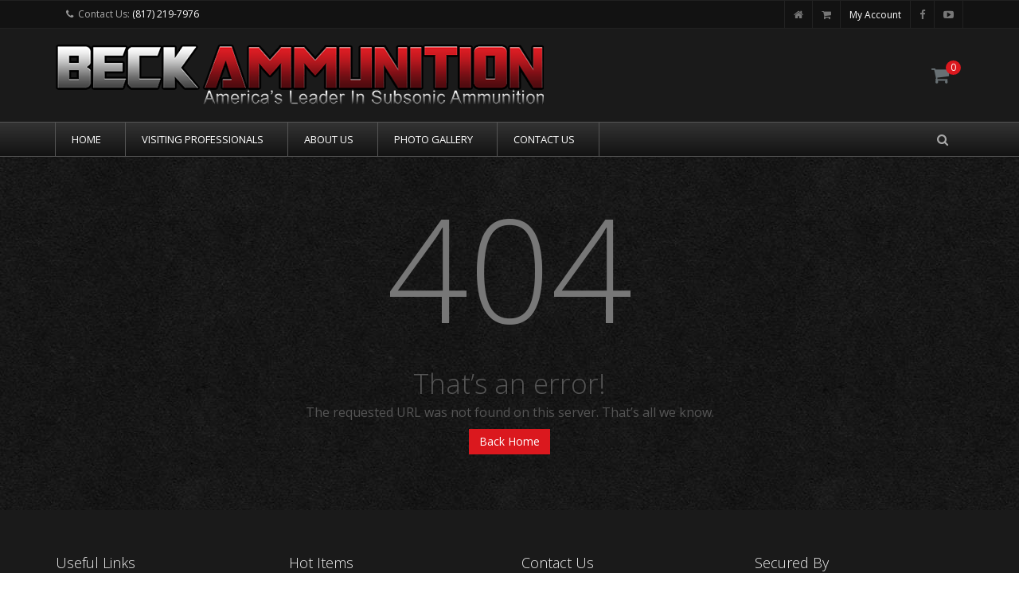

--- FILE ---
content_type: text/html; charset=utf-8
request_url: https://beckammunition.com/optics
body_size: 3899
content:

<!DOCTYPE html>

<!--[if IE 8]> <html lang="en" class="ie8"> <![endif]-->

<!--[if IE 9]> <html lang="en" class="ie9"> <![endif]-->

<!--[if !IE]><!--> <html lang="en"> <!--<![endif]-->

<head>



                
                            
<title>Category not found!</title>

<base href="https://beckammunition.com/" />

<!-- Meta -->

<meta charset="utf-8">

<meta name="viewport" content="width=device-width, initial-scale=1.0">



<meta name="author" content="PGM Solutions">



<!-- Favicon -->


<link href="https://beckammunition.com/image/data/fav.png" rel="icon shortcut" />




<!-- Required CSS -->

<link rel='stylesheet' type='text/css' href='//fonts.googleapis.com/css?family=Open+Sans:400,300,600&amp;subset=cyrillic,latin'>

<link rel="stylesheet" href="catalog/view/theme/HTML/Shop-UI/assets/plugins/bootstrap/css/bootstrap.min.css">

<link rel="stylesheet" href="catalog/view/theme/HTML/Shop-UI/assets/css/shop.style.css">

<link rel="stylesheet" href="catalog/view/theme/HTML/assets/css/headers/header-v4.css">

<link rel="stylesheet" href="catalog/view/theme/HTML/assets/css/footers/footer-v1.css">

<link rel="stylesheet" href="catalog/view/theme/HTML/Shop-UI/assets/plugins/animate.css">

<link rel="stylesheet" href="catalog/view/theme/HTML/Shop-UI/assets/plugins/line-icons/line-icons.css">

<link rel="stylesheet" href="catalog/view/theme/HTML/Shop-UI/assets/plugins/font-awesome/css/font-awesome.min.css">

<link rel="stylesheet" href="catalog/view/theme/HTML/Shop-UI/assets/plugins/scrollbar/css/jquery.mCustomScrollbar.css">



<!-- Optional CSS -->

<link rel="stylesheet" href="">




<!-- Core CSS-->

<link rel="stylesheet" href="catalog/view/theme/HTML/Shop-UI/assets/css/custom.css">

<script src="catalog/view/theme/HTML/Shop-UI/assets/plugins/jquery/jquery.min.js"></script>

<script src="catalog/view/theme/HTML/Shop-UI/assets/plugins/jquery/jquery-migrate.min.js"></script>

<script src="catalog/view/theme/HTML/Shop-UI/assets/plugins/bootstrap/js/bootstrap.min.js"></script>

<script src="catalog/view/theme/HTML/Shop-UI/assets/plugins/countdown.js"></script>

<script type="text/javascript" src="catalog/view/javascript/jquery/colorbox/jquery.colorbox.js"></script>



<script>

  (function(i,s,o,g,r,a,m){i['GoogleAnalyticsObject']=r;i[r]=i[r]||function(){

  (i[r].q=i[r].q||[]).push(arguments)},i[r].l=1*new Date();a=s.createElement(o),

  m=s.getElementsByTagName(o)[0];a.async=1;a.src=g;m.parentNode.insertBefore(a,m)

  })(window,document,'script','//www.google-analytics.com/analytics.js','ga');



  ga('create', 'UA-72576838-1', 'auto');

  ga('send', 'pageview');



</script>


                      
</head> 



<body class="header-fixed">
<div class="modal" id="popnotification" tabindex="-1" role="dialog">

<div class="modal-dialog" role="document">

<div class="modal-content">

<div class="modal-body text-center">
<h2 style="color:#000;">Notice: Shipping Department Closure</h2>
<p>
Please be advised that the shipping department will be closed for maintenance from Tuesday, September 10th, through Thursday, September 12th.
</p>
<p>

During this time, we will not be able to process or ship any orders. All orders placed during the closure will be shipped on Monday, September 14th.
</p>
<p>

We apologize for any inconvenience this may cause and appreciate your understanding.
</p>

</div>

<button type="button" class="btn btn-danger btn-block" data-dismiss="modal">Close</button>

</div>

</div>

</div>



<div class="wrapper">



<!--=== Header v4 ===-->

<div class="header-v4">

<!-- Topbar -->

<div class="topbar-v1">

<div class="container">

<div class="row">

<div class="col-md-6">

<ul class="list-inline top-v1-contacts">

<li>


</li>

<li>

<i class="fa fa-phone"></i> Contact Us: <a href="tel:+18172197976">(817) 219-7976</a>

</li>

</ul>

</div>



<div class="col-md-6">

<ul class="list-inline top-v1-data">

<li><a href="https://beckammunition.com/"><i class="fa fa-home"></i></a></li>

<li><a href="https://beckammunition.com/index.php?route=checkout/cart"><i class="fa fa-shopping-cart"></i></a></li>

<li><a href="https://beckammunition.com/account">My Account</a></li>

<li><a href="https://www.facebook.com/beckammunition" target="blank"><i class="fa fa-facebook"></i></a></li>

<li><a href="https://www.youtube.com/channel/UC4E4gKm3s_gnI_yzuJl766Q" target="blank"><i class="fa fa-youtube-play"></i></a></li>

</ul>

</div>

</div>

</div>

</div>

<!-- End Topbar -->



<!-- Navbar -->

<div class="navbar navbar-default mega-menu" role="navigation">

<div class="container">

<!-- Brand and toggle get grouped for better mobile display -->

<div class="navbar-header">

<div class="row">

<div class="col-md-7">

<a href="https://beckammunition.com/"><img id="logo-header" class="img-responsive" src="https://beckammunition.com/image/data/logo/beck-ammunition-logo.png" title="Beck Ammunition" alt="Beck Ammunition" /></a>



</div>

<div class="col-md-2">






</div>

<div class="col-md-2" style="text-align:center; font-size:15px;">



</div>

<div class="col-md-1">

<div id="cart">
<!-- Shopping Cart -->
<ul class="list-inline shop-badge badge-lists badge-icons pull-right">
<li class="view-cart">
<a><i class="fa fa-shopping-cart"></i></a>
<span class="badge rounded-x">0</span>
<ul class="list-unstyled badge-open">
<li>
<div class="cart-empty">
Your shopping cart is empty!</div>
</li>
</ul>
</li>
</ul>
<!-- End Shopping Cart -->
</div>

</div>

</div>

<button type="button" class="navbar-toggle" data-toggle="collapse" data-target=".navbar-responsive-collapse">

<span class="full-width-menu">Navigation Menu</span>

<span class="icon-toggle">

<span class="icon-bar"></span>

<span class="icon-bar"></span>

<span class="icon-bar"></span>

</span>

</button>

</div>

</div>



<div class="clearfix"></div>



<!-- Collect the nav links, forms, and other content for toggling -->

<div class="collapse navbar-collapse navbar-responsive-collapse main-nav">

<div class="container">

<ul class="nav navbar-nav">

<li><a href="https://beckammunition.com/">Home</a></li>



	  

<li><a href="https://beckammunition.com/visiting-professionals.html">Visiting Professionals</a></li>

	  

<li><a href="https://beckammunition.com/about_us">About Us</a></li>



<li><a href="https://beckammunition.com/gallery">Photo Gallery</a></li>


<li><a href="https://beckammunition.com/contact">Contact Us</a></li> 

</ul>



<!-- Search Block -->

<ul class="nav navbar-nav navbar-border-bottom navbar-right">

<li class="no-border">

<i class="search fa fa-search search-btn"></i>

<div class="search-open">

<div class="input-group animated fadeInDown" id="search-group">

<input type="text" class="form-control" placeholder="Search" name="search" id="search">

<span class="input-group-btn">

<button class="btn-u" name="search-button" type="button" id="button-search">Go</button>

</span>

</div>

</div>

</li>

</ul>

<!-- End Search Block -->

</div><!--/end container-->

</div><!--/navbar-collapse-->

</div>

<!-- End Navbar -->

</div>

<!--=== End Header v4 ===-->

<div class="container"><div id="notification"></div></div>






<div class="container content">		
        <!--Error Block-->
        <div class="row">
            <div class="col-md-8 col-md-offset-2">
                <div class="error-v1">
                    <span class="error-v1-title">404</span>
                    <span>That’s an error!</span>
                    <p>The requested URL was not found on this server. That’s all we know.</p>
                    <a class="btn-u btn-bordered" href="/">Back Home</a>
                </div>
            </div>
        </div>
        <!--End Error Block-->
    </div>




 <!--=== Footer Version 1 ===-->

    <div class="footer-v1">

        <div class="footer">

            <div class="container">

                <div class="row">

                    <!-- Latest -->

                    <div class="col-md-3 md-margin-bottom-40">

                        <div class="headline"><h2>Useful Links</h2></div>

                        <ul class="list-unstyled link-list">


<li><a href="//beckammunition.com/visiting-professionals.html">Visiting Professionals</a><i class="fa fa-angle-right"></i></li>

<li><a href="//beckammunition.com/about_us">About Us</a><i class="fa fa-angle-right"></i></li>

<li><a href="//beckammunition.com/terms-and-conditions.html">Terms & Conditions</a><i class="fa fa-angle-right"></i></li>

<li><a href="//beckammunition.com/sitemap">Sitemap</a><i class="fa fa-angle-right"></i></li>

                        </ul>

                    </div><!--/col-md-3--> 

                    <!-- End Latest --> 

                    

                    <!-- Link List -->

                    <div class="col-md-3 md-margin-bottom-40">

                        <div class="headline"><h2>Hot Items</h2></div>

                        <ul class="list-unstyled link-list">

<li><a href="//beckammunition.com/ammunition/510-beck">510 Beck Ammo</a><i class="fa fa-angle-right"></i></li>

<li><a href="//beckammunition.com/ammunition/subsonic-ammo/223-subsonic">223 Subsonic Ammo</a><i class="fa fa-angle-right"></i></li>

<li><a href="//beckammunition.com/ammunition/subsonic-ammo/308-win-subsonic">308 Subsonic Ammo</a><i class="fa fa-angle-right"></i></li>

<li><a href="//beckammunition.com/ammunition/subsonic-ammo">Subsonic Ammo</a><i class="fa fa-angle-right"></i></li>

                        </ul>

                    </div><!--/col-md-3-->

                    <!-- End Link List -->                    



                    <!-- Address -->

                    <div class="col-md-3 map-img md-margin-bottom-40">

                        <div class="headline"><h2>Contact Us</h2></div>                         

                        <address class="md-margin-bottom-40">

                            Phone: <a href="tel:+18172197976">(817) 219-7976</a><br />

                            Email: <a href="mailto:info@beckammunition.com" class="">info@beckammunition.com</a>

                        </address>

                    </div><!--/col-md-3-->

                    <!-- End Address -->

                    <!-- About -->

                    <div class="col-md-3 md-margin-bottom-40">

					<div class="headline"><h2>Secured By</h2></div>                         

					<img id="logo-footer" class="footer-logo" src="catalog/view/theme/mobile-beck/assets/img/comodo-logo.png" alt="Comodo SSL">

					<div class="headline"><h2>Designed By</h2></div>                         

                        <a href="https://pgm.solutions/"><img id="logo-footer" class="footer-logo" src="catalog/view/theme/mobile-beck/assets/img/pgm-logo.png" alt="PGM Solutions"></a>

                        

                    </div><!--/col-md-3-->

                    <!-- End About -->

                </div>

            </div> 

        </div><!--/footer-->



        <div class="copyright">

            <div class="container">

                <div class="row">

                    <div class="col-md-6">                     

                        <p>

                            2015 &copy; Beck Ammunition LLC | All Rights Reserved.

                           <a href="//beckammunition.com/terms-and-conditions.html">Terms of Service</a>

                        </p>

                    </div>



                    <!-- Social Links -->

                    <div class="col-md-6">

<ul class="list-inline sponsors-icons pull-right">

                            <li><i class="fa fa-cc-visa"></i></li>

                            <li><i class="fa fa-cc-mastercard"></i></li>

                            <li><i class="fa fa-cc-discover"></i></li>

                        </ul>                    

</div>

                    <!-- End Social Links -->

                </div>

            </div> 

        </div><!--/copyright-->

    </div>     

    <!--=== End Footer Version 1 ===-->



</div><!--/wrapper-->



<!-- Required Scripts --> 

<script src="catalog/view/theme/HTML/Shop-UI/assets/plugins/scrollbar/js/jquery.mCustomScrollbar.concat.min.js"></script>

<script src="catalog/view/theme/HTML/Shop-UI/assets/plugins/back-to-top.js"></script>

<script src="catalog/view/theme/HTML/Shop-UI/assets/plugins/smoothScroll.js"></script>

<script src="catalog/view/theme/HTML/Shop-UI/assets/plugins/lodash.min.js"></script>

<script type="text/javascript" src="catalog/view/theme/HTML/assets/plugins/fancybox/source/jquery.fancybox.pack.js"></script>

<!-- Optional Scripts -->

<script src=""></script>




<!-- Core Scripts -->

<script src="catalog/view/theme/HTML/Shop-UI/assets/js/shop.app.js"></script>

<script src="catalog/view/javascript/common.js"></script>

<script src="catalog/view/theme/HTML/Shop-UI/assets/js/custom.js"></script>

<script type="text/javascript" src="catalog/view/theme/HTML/assets/js/plugins/fancy-box.js"></script>

<script>

jQuery(document).ready(function() {




App.init();

App.initScrollBar();

FancyBox.initFancybox();





var labels = ['days', 'hours', 'minutes', 'seconds'],

nextYear = '11/08/2016',

template = _.template($('#main-example-template').html()),

currDate = '00:00:00:00:00',

nextDate = '00:00:00:00:00',

parser = /([0-9]{2})/gi,

$example = $('#main-example');

// Parse countdown string to an object

function strfobj(str) {

var parsed = str.match(parser),

obj = {};

labels.forEach(function(label, i) {

obj[label] = parsed[i]

});

return obj;

}

// Return the time components that diffs

function diff(obj1, obj2) {

var diff = [];

labels.forEach(function(key) {

if (obj1[key] !== obj2[key]) {

diff.push(key);

}

});

return diff;

}

// Build the layout

var initData = strfobj(currDate);

labels.forEach(function(label, i) {

$example.append(template({

curr: initData[label],

next: initData[label],

label: label

}));

});

// Starts the countdown

$example.countdown(nextYear, function(event) {

var newDate = event.strftime('%D:%H:%M:%S'),

data;

if (newDate !== nextDate) {

currDate = nextDate;

nextDate = newDate;

// Setup the data

data = {

'curr': strfobj(currDate),

'next': strfobj(nextDate)

};

// Apply the new values to each node that changed

diff(data.curr, data.next).forEach(function(label) {

var selector = '.%s'.replace(/%s/, label),

$node = $example.find(selector);

// Update the node

$node.removeClass('flip');

$node.find('.curr').text(data.curr[label]);

$node.find('.next').text(data.next[label]);

// Wait for a repaint to then flip

_.delay(function($node) {

$node.addClass('flip');

}, 50, $node);

});

}

});

});





</script>



<!--[if lt IE 9]>

<script src="catalog/view/theme/HTML/Shop-UI/assets/plugins/respond.js"></script>

<script src="catalog/view/theme/HTML/Shop-UI/assets/plugins/html5shiv.js"></script>

<script src="catalog/view/theme/HTML/Shop-UI/assets/js/plugins/placeholder-IE-fixes.js"></script>

<![endif]-->




                      
</body>

</html> 




--- FILE ---
content_type: text/css
request_url: https://beckammunition.com/catalog/view/theme/HTML/Shop-UI/assets/css/custom.css
body_size: 4014
content:
.alert-notify{
  color:#FFF;
  background-color:#db181e;
  border-color: #db181e;
}
.alert-notify p{
 color:#FFF;
 font-size:16px; 
}
.alert-notify .close {
opacity:1;

}

#description p[style], #description div[style], #description li{
color:#FFF ! important;
font-family: 'Open Sans', sans-serif ! important;
}

.product-img img, .ms-slide-bgcont img, img.ms-thumb{background:#FFF;}

body{
color:#AAA;
background:url('../img/page_background.jpg') repeat;
}
a{
color:#DB181E;
}
.badge {
background-color:#DB181E;
}
.topbar-v1 {
background: #121212;
border-top: solid 1px #212121;
border-bottom: solid 1px #212121;
}
.topbar-v1 a{
color:#FFF
}
.topbar-v1 a:hover{
color:#DB181E;
}
.topbar-v1 .top-v1-data li {
border-right: solid 1px #222222;
}
@media (min-width: 992px){
.topbar-v1 .top-v1-data li:last-child {
margin-right: 0;
border-right: solid 1px #222;
}
}
.topbar-v1 .top-v1-data li:first-child {
border-left: solid 1px #222;
}
@media (max-width: 991px){
.topbar-v1 .top-v1-data li:first-child {
border-left: solid 1px #222;
}
}
.topbar-v1 .top-v1-data li {
border-top: none;
}
@media (max-width: 991px){
.topbar-v1 .top-v1-data li {
border-top: solid 1px #222;
}
}
.header-v4 .mega-menu {
background:#1A1A1A;
}
.header-v4 .navbar-header {
width:100%;
}
@media (min-width: 768px){
.navbar>.container .navbar-brand, .navbar>.container-fluid .navbar-brand {
margin-left:0;
}
}

.main-nav{
color:#FFF;
background: #333;
background: -moz-linear-gradient(top,  #333 0%, #121212 100%); /* FF3.6-15 */
background: -webkit-linear-gradient(top,  #333 0%,#121212 100%); /* Chrome10-25,Safari5.1-6 */
background: linear-gradient(to bottom,  #333 0%,#121212 100%); /* W3C, IE10+, FF16+, Chrome26+, Opera12+, Safari7+ */
filter: progid:DXImageTransform.Microsoft.gradient( startColorstr='#333', endColorstr='#121212',GradientType=0 ); /* IE6-9 */
}
@media (min-width: 992px){
.header-v4 .navbar-default .navbar-nav > li > a:hover, .header-v4 .navbar-default .navbar-nav > li > a:focus, .header-v4 .navbar-default .navbar-nav > .active > a, .header-v4 .navbar-default .navbar-nav > .active > a:hover, .header-v4 .navbar-default .navbar-nav > .active > a:focus {
    background: #121212;
}
.header-v4 .navbar-default .navbar-nav > li a {
//    border-color: #555;
}
.header-v4 .navbar-default .navbar-nav > li {
border-left: 1px solid #555;
border-right: 1px solid #555;
}
.header-v4 .navbar-collapse {
border-top: 1px solid #555;
border-bottom: 1px solid #555;
}

}
@media (max-width: 991px){
.header-v4 .navbar-nav {
margin: 0;
}
.navbar-nav {
margin:0;
}
.header-v4 .navbar-nav.navbar-border-bottom {
margin-right: 0;
padding-bottom: 15px
}
.header-v4 .navbar-header .row{
margin-bottom:20px;
}
.header-v4 .container{
padding:0;
margin:0 auto;
}
.header-v4 .row{
margin:0;
}
}
.header-v4 .navbar-brand {
padding:0;
margin:0;
}

/*Shop Badge
 * ------------------------------------*/
/*Badge Lists*/
.header-v4 .shop-badge.badge-lists {
margin-bottom: 0;
}

.header-v4 .shop-badge.badge-lists li {
position: relative;
}

.header-v4 .shop-badge.badge-lists > li {
margin-left: 20px;
padding: 27px 15px 25px 25px;
}

.header-v4 .shop-badge.badge-lists span.badge {
top: 20px;
right: 3px;
position: absolute;
}

@media (max-width: 991px) {
.header-v4 .shop-badge {
display: none;
}
.breadcrumb-v5{
display: none;
}
}
.shopping-cart{
margin-top:40px;
}
.illustration-v2 a.product-review {
    padding: 15px 0;
}
.modal-footer {
padding: 15px 0 0 0;
}
/*Badge Icons*/
.header-v4 .shop-badge.badge-icons span.badge {
min-width: 12px;
padding: 3px 6px;
}

.btn-u-disabled, .btn-u-disabled:hover{
background:#ed8b8e;
}
#shopping-cart-form table{
width:100%;
}
#shopping-cart-form table th{
text-align:center;
padding:10px;
}
#shopping-cart-form table tr{
border-bottom:1px solid #666;
}
#shopping-cart-form table tr.row-odd{
background:#121212;
}
#shopping-cart-form table tr.row-even{
background:#222;
}
#shopping-cart-form table td{
    vertical-align:middle;
	text-align:center;
}
#shopping-cart-form table td.first{
text-align:left;
}
#shopping-cart-form .product-row {
width:100%
display: table;
table-layout: fixed;
}
#shopping-cart-form .product-row div{
    display:table-cell;
    vertical-align:middle;
float:none;
}
#shopping-cart-form .checkout-header, #shopping-cart-form .row .col-md-2, #shopping-cart-form .row .col-md-1{
text-align:center;
}
#shopping-cart-form .row {
}

#shopping-cart-form .row-even{
background:#222;
}
#shopping-cart-form .row-odd{
background:#121212;
}
.header-v4 .shop-badge.badge-icons i {
color: #687074;
font-size: 24px;
min-width: 25px;
}
.header-v4 .shop-badge.badge-icons i:hover {
cursor:pointer;
}

/*Badge*/
.header-v4 .shop-badge span.badge {
font-weight: 400;
padding: 4px 7px;
}

.header-v4 .shop-badge span.badge-sea {
background: #DB181E;
}

/*Scrollbar*/
.header-v4 .mCustomScrollbar {
height: 400px; 
}

/*Badge Open*/
.header-v4 ul.shop-badge > li {
position: relative;
}

.header-v4 ul.shop-badge > li:hover .badge-open{
//display:block;
}
#cart.active .badge-open {
display: block;
}

.header-v4 .badge-open {
top: 77px;
right: 0;
display: none;
padding: 0 20px;
list-style: none;
min-width: 400px;
background: #121212;
position: absolute;
border-top: 3px solid #DB181E;
-webkit-box-shadow: 0 2px 2px 0px rgba(90,90,90,0.075);
-moz-box-shadow: 0 2px 2px 0px rgba(90,90,90,0.075);
box-shadow: 0 5px 5px 0px rgba(90,90,90,0.075);
z-index:999;
}

.header-v4 .badge-open li {
margin-top: 15px;
padding-top: 15px;
border-top: 1px solid #666666;
}

.header-v4 .badge-open li:first-child {
margin-top: 0;
border-top: none;
padding-top: 20px;
}

.header-v4 .badge-open li:after,
.header-v4 .badge-open li:before {
content: " ";
display: table;
}

.header-v4 .badge-open li:after {
clear: both;
}

.header-v4 .badge-open img {
float: left;
width: 100px;
height: auto;
margin-right: 15px;
}

.header-v4 .badge-open .close {
line-height: 1.9;
}

.header-v4 .badge-open span {
margin: 7px 0;
color: #FFF;
display: block;
font-size: 14px;
text-align:left;
}

.header-v4 .badge-open small {
color: #999;
font-size: 14px;
}
.header-v4 .badge-open .cart-empty{
width: 100%;
text-align: center;
padding: 20px 0 40px 0;
}

/*Subtotal*/
.header-v4 li.subtotal {
padding: 3px 0 20px;
}

.header-v4 li.subtotal span {
color: #FFF;
margin:0;
font-size: 18px;
font-weight: 200;
display: inline-block;
text-transform: uppercase;
}

.header-v4 li.subtotal .subtotal-cost {
color: #DB181E;
}

.header-v4 li.subtotal .btn-u {
font-size: 12px;
}

.header-v4 li.subtotal .col-xs-6:first-child {
padding-right: 8px;
}

.header-v4 li.subtotal .col-xs-6:last-child {
padding-left: 8px;
}
.header-v4 .navbar-default .navbar-toggle {
border-color: #222222;
}
.header-v4 .navbar-toggle, .header-v4 .navbar-default .navbar-toggle:hover, .header-v4 .navbar-default .navbar-toggle:focus {
background: #000;
}
@media (max-width: 991px){
.header-fixed .header-v4 .navbar-nav {
background: #030303;
border: solid 1px #222222;
}
}
@media (max-width: 991px){
.header-v4 .navbar-default .navbar-nav > li a {
border-bottom: solid 1px #222222;
}
}
.header-v4 .navbar-default .navbar-nav > li > a {
color:#FFF;
}
@media (max-width: 991px){
.header-v4 .navbar .nav > li > .search {
color: #FFF;
background: #DB181E;
}
}
.header-v4 .navbar .search-open {
background: #121212;
border: none;
-webkit-box-shadow: 0 2px 2px 0px rgba(90,90,90,0.075);
-moz-box-shadow: 0 2px 2px 0px rgba(90,90,90,0.075);
box-shadow: 0 5px 5px 0px rgba(90,90,90,0.075);

}
.form-control{
color: #999;
background-color: #444444;
border: 1px solid #666666;
}
.form-control:focus {
border: 1px solid #DA171D;
box-shadow: 0 0 2px #DA171D;
}
.header-v4 .close {
color: #666666;
text-shadow:none; 
filter: alpha(opacity=100);
opacity: 1;
}
.header-v4 .close:hover {
color: #DA171D;
}
@media (max-width: 991px){
.header-v4 .navbar .search-open {
    -webkit-box-shadow: none;
    box-shadow: none;
}
}
.shop-product h2 {
color:#FFF;
}
.shop-product h4{
color:#AAA;
}
.shop-product h4 strong{
color:#FFF;
}
.shop-product {
    padding: 10px 0 0;
    border-bottom: none;
}
.no-thumb .ms-thumb-list{
display: none;
}
.shop-product h3.shop-product-title {
color: #CCC;
font-size: 16px;
}
.tab-v5 .nav-tabs > li > a {
color:#CCC;
}
.nav-tabs>li.active>a:focus, .nav-tabs>li.active>a:hover {
    color: #CCC;
    background: none;
}
h1, h2, h3, h4, h5, h6 {
color:#FFF;
}
p{
color:#AAA;
}
.footer-v1 .footer {
    background: #1A1A1A;
}
.footer-v1 .copyright {
    background: #121212;
}
.footer-v1 .sponsors-icons i {
    color: #fff;
    font-size: 40px;
}
.alert h5{
color:#000;
}
.title-box-v2{
text-align:center;
}
.img-responsive-center{
max-width:100%;
height:auto;
display:block;
margin:0 auto;
}
.contact li {
padding:10px;
}
.contact li a{
color:#FFF;
font-size:16px;
}
.contact li a:hover{
color:#DB181E;
}
.contact li a i{
margin-right:10px;
}
.sky-form .label {
color:#FFF;
}
.link-list a {
    color: #eee;
    font-size: 11px;
    padding: 6px 0px;
    display: inline-block;
    text-transform: uppercase;
}
.link-list li i {
    color: #bbb;
    float: right;
    margin-top: 10px;
}
.md-margin-bottom-40{
margin-bottom:40px;
}
/*404 Error Page v1 
 * ------------------------------------*/
.error-v1 {
	padding-bottom: 30px;
	text-align: center;	
}

.error-v1 p {
	color: #555;
	font-size: 16px;
}

.error-v1 span {
	color: #555;
	display: block;
	font-size: 35px;
	font-weight: 200;
}

.error-v1 span.error-v1-title {
	color: #777;	
	font-size: 180px;
	line-height: 200px;
	padding-bottom: 20px;
}

/*For Mobile Devices*/
@media (max-width: 500px) { 
	.error-v1 p {
		font-size: 12px;
	}	

	.error-v1 span {
		font-size: 25px;
	}

	.error-v1 span.error-v1-title {
		font-size: 140px;
	}
}
/* Success Page v1 
 * ------------------------------------*/
.success-v1 {
	padding-bottom: 30px;
	text-align: center;	
}

.sucess-v1 p {
	color: #555;
	font-size: 16px;
}

.success-v1 span {
	color: #555;
	display: block;
	font-size: 35px;
	font-weight: 200;
}

.success-v1 span.error-v1-title {
	color: #777;	
	font-size: 180px;
	line-height: 200px;
	padding-bottom: 20px;
}

/*For Mobile Devices*/
@media (max-width: 500px) { 
	.success-v1 p {
		font-size: 12px;
	}	

	.success-v1 span {
		font-size: 25px;
	}

	.success-v1 span.error-v1-title {
		font-size: 140px;
	}
}

.footer-v1 .footer .map-img {
min-height: 200px;
}

.carousel-inner>.item {
background:#000;
text-align:center;
}
.carousel-inner>.item img{
margin: 0 auto;
}
#industry-partners .item{
  margin: 3px;
}
#industry-partners .item img{
  display: block;
  width: 100%;
  height: auto;
}
.youtube-videos{
height:25px;
width:25px;
background:#FFF;
position:absolute;
top:50%;
left:50%;
margin-left: -12px;
margin-top:-12px;
opacity: 0.75;
filter: alpha(opacity=75);

}
.video-play{
font-size:40px;    
color:#000;
position:relative;
top:-20px;
left:-10px;
}
.footer-v1 .sponsors-icons i {
    color: #fff;
    font-size: 40px;
}
@media (max-width: 991px){
.youtube-carousel{
display:none;
}
}
.list-group-item,
.list-group-item:hover {
	background: #222;
	border-color: #303030;
}

.list-toggle a:focus {
	color: #ccc;
}

.list-toggle:after {
	color: #999;
}

.sidebar-nav-v1 > li > a {
color:#CCC

}
.sidebar-nav-v1 > li.active > a {
	color: #FFF;
	background: #121212;
}

.sidebar-nav-v1 > li.active,
.sidebar-nav-v1 > li.active:hover {
  	background: #202020;
}
.sidebar-nav-v1 > li.active, .sidebar-nav-v1 > li.active:hover, .sidebar-nav-v1 > li.active:focus {
    border-color: #777777;
}
.sidebar-nav-v1 li ul, 
.sidebar-nav-v1 li.active ul a {
	color: #999;
	background: #222;
}

.sidebar-nav-v1 li ul a {
	border-top-color: #303030;
}

.sidebar-nav-v1 li ul a:hover,
.sidebar-nav-v1 ul li.active a {
	color: #ccc;
}
.illustration-v2 .add-to-cart:hover {
    background-color: rgba(201,37,60,0.5);
}


.add-to-wishlist, .list-inline > li .add-to-wishlis, #add-to-wishlist{
display:none;
}



.product-description-brd {
    box-shadow: 0px 0px 2px #CCC;
    background: #121212;
}

.product-description .title-price , .product-description h4.title-price a {
    color: #CCC;
    font-size: 18px;
}

#goto-checkout{}
#update-cart{
display:none;
}
.shipping-method input:hover, .shipping-method label:hover, .payment-method input:hover, .payment-method label:hover{
cursor:default;
}
.checkout-heading {
	background: #F8F8F8;
	border: 1px solid #DBDEE1;
	padding: 25px;
	font-weight: bold;
	font-size: 13px;
	color: #555555;
	margin-bottom: 15px;
}
.checkout-heading a {
	float: right;
	margin-top: 1px;
	font-weight: normal;
	text-decoration: none;
}
.checkout-content {
	padding: 0px 0px 15px 0px;
	display: none;
	overflow: auto;
}
.checkout-content .left {
	float: left;
	width: 48%;
}
.checkout-content .right {
	float: right;
	width: 48%;
}
.checkout-content .buttons {
	clear: both;
}
.checkout-product table {
//	width: 100%;
	border-collapse: collapse;
	border-top: 1px solid #DDDDDD;
	border-left: 1px solid #DDDDDD;
	border-right: 1px solid #DDDDDD;
	margin-bottom: 20px;
}
.checkout-product td {
	padding: 7px;
}
.checkout-product thead td {
	color: #4D4D4D;
	font-weight: bold;
	background-color: #F7F7F7;
	border-bottom: 1px solid #DDDDDD;
}
.checkout-product thead .name, .checkout-product thead .model {
	text-align: left;
}
.checkout-product thead .quantity, .checkout-product thead .price, .checkout-product thead .total {
	text-align: right;
}
.checkout-product tbody td {
	vertical-align: top;
	border-bottom: 1px solid #DDDDDD;
}
.checkout-product tbody .name, .checkout-product tbody .model {
	text-align: left;
}
.checkout-product tbody .quantity, .checkout-product tbody .price, .checkout-product tbody .total {
	text-align: right;
}
.checkout-product tfoot td {
	text-align: right;
	border-bottom: 1px solid #DDDDDD;
}
.checkout-content select{
padding:10px;
}


.accept-terms p, .accept-terms h4{
color:#333;
}

.checkout>div>div.active {
    background: #DB181E;
    border: 1px solid #BB1B20;
    color: #FFFFFF;
}

.checkout-heading {
    background: #AAA;
    border: 1px solid #CCC;
    color: #333;
}


#payment td, #payment input{
padding:10px;
}

#myModal .modal-content {
padding:15px;
    max-height: 500px;
    overflow-y: auto;
}
table#hide{
display:none;
}
#payment-terms{
margin-bottom:20px;
height:60px;
vertical-align:middle;
font-size:16px;
}
#agree{
    width:30px;
    height:30px;
    background:white;
    border-radius:5px;
    border:2px solid #555;

}

#agree:checked{
   background: #abd;
}

.option select{
padding: 10px;
margin: 0;
-webkit-border-radius:4px;
-moz-border-radius:4px;
border-radius:4px;
}
.option select option{
}















main a,
main a:link,
main a:visited {
  color: #777;
  text-decoration: underline;
}
main a:hover,
main a:active,
main a:visited:hover {
  color: #000;
  text-decoration: underline;
}
main article {
  padding: 1em;
}
main [class*="pure-u-"]:first-child article {
  padding-left: 0;
}
main [class*="pure-u-"]:last-child article {
  padding-right: 0;
}
@media screen and (max-width: 48em) {
  main article {
    padding: 0 !important;
  }
}
.main-example {
  margin: 0 auto;
  width: 355px;
}
.main-example .countdown-container {
  height: 130px;
}
.main-example .time {
  border-radius: 5px;
  box-shadow: 0 0 10px 0 rgba(0,0,0,0.5);
  display: inline-block;
  text-align: center;
  position: relative;
  height: 95px;
  width: 65px;

  -webkit-perspective: 479px;
  -moz-perspective: 479px;
  -ms-perspective: 479px;
  -o-perspective: 479px;
  perspective: 479px;

  -webkit-backface-visibility: hidden;
  -moz-backface-visibility: hidden;
  -ms-backface-visibility: hidden;
  -o-backface-visibility: hidden;
  backface-visibility: hidden;

  -webkit-transform: translateZ(0);
  -moz-transform: translateZ(0);
  -ms-transform: translateZ(0);
  -o-transform: translateZ(0);
  transform: translateZ(0);

  -webkit-transform: translate3d(0,0,0);
  -moz-transform: translate3d(0,0,0);
  -ms-transform: translate3d(0,0,0);
  -o-transform: translate3d(0,0,0);
  transform: translate3d(0,0,0);
}
.main-example .count {
  background: #202020;
  color: #f8f8f8;
  display: block;
  font-family: 'Oswald', sans-serif;
  font-size: 2em;
  line-height: 2.4em;
  overflow: hidden;
  position: absolute;
  text-align: center;
  text-shadow: 0 0 10px rgba(0, 0, 0, 0.8);
  top: 0;
  width: 100%;

  -webkit-transform: translateZ(0);
  -moz-transform: translateZ(0);
  -ms-transform: translateZ(0);
  -o-transform: translateZ(0);
  transform: translateZ(0);

  -webkit-transform-style: flat;
  -moz-transform-style: flat;
  -ms-transform-style: flat;
  -o-transform-style: flat;
  transform-style: flat;
}
.main-example .count.top {
  border-top: 1px solid rgba(255,255,255,0.2);
  border-bottom: 1px solid rgba(255,255,255,0.1);
  border-radius: 5px 5px 0 0;
  height: 50%;

  -webkit-transform-origin: 50% 100%;
  -moz-transform-origin: 50% 100%;
  -ms-transform-origin: 50% 100%;
  -o-transform-origin: 50% 100%;
  transform-origin: 50% 100%;
}
.main-example .count.bottom {
  background-image: linear-gradient(rgba(255,255,255,0.1), transparent);
  background-image: -webkit-linear-gradient(rgba(255,255,255,0.1), transparent);
  background-image: -moz-linear-gradient(rgba(255,255,255,0.1), transparent);
  background-image: -ms-linear-gradient(rgba(255,255,255,0.1), transparent);
  background-image: -o-linear-gradient(rgba(255,255,255,0.1), transparent);
  border-top: 1px solid #000;
  border-bottom: 1px solid #000;
  border-radius: 0 0 5px 5px;
  line-height: 0;
  height: 50%;
  top: 50%;
  -webkit-transform-origin: 50% 0;
  -moz-transform-origin: 50% 0;
  -ms-transform-origin: 50% 0;
  -o-transform-origin: 50% 0;
  transform-origin: 50% 0;
}
.main-example .count.next {
}
.main-example .label {
  font-size: normal;
  margin-top: 5px;
  display: block;
  position: absolute;
  top: 95px;
  width: 100%;
}
/* Animation start */
.main-example .count.curr.top {
  -webkit-transform: rotateX(0deg);
  -moz-transform: rotateX(0deg);
  -ms-transform: rotateX(0deg);
  -o-transform: rotateX(0deg);
  transform: rotateX(0deg);
  z-index: 3;
}
.main-example .count.next.bottom {
  -webkit-transform: rotateX(90deg);
  -moz-transform: rotateX(90deg);
  -ms-transform: rotateX(90deg);
  -o-transform: rotateX(90deg);
  transform: rotateX(90deg);
  z-index: 2;
}
/* Animation end */
.main-example .flip .count.curr.top {
  -webkit-transition: all 250ms ease-in-out;
  -moz-transition: all 250ms ease-in-out;
  -ms-transition: all 250ms ease-in-out;
  -o-transition: all 250ms ease-in-out;
  transition: all 250ms ease-in-out;

  -webkit-transform: rotateX(-90deg);
  -moz-transform: rotateX(-90deg);
  -ms-transform: rotateX(-90deg);
  -o-transform: rotateX(-90deg);
  transform: rotateX(-90deg);
}
.main-example .flip .count.next.bottom {
  -webkit-transition: all 250ms ease-in-out 250ms;
  -moz-transition: all 250ms ease-in-out 250ms;
  -ms-transition: all 250ms ease-in-out 250ms;
  -o-transition: all 250ms ease-in-out 250ms;
  transition: all 250ms ease-in-out 250ms;
  -webkit-transform: rotateX(0deg);
  -moz-transform: rotateX(0deg);
  -ms-transform: rotateX(0deg);
  -o-transform: rotateX(0deg);
  transform: rotateX(0deg);
}
@media screen and (max-width: 48em) {
  .main-example {
    width: 100%;
  }
  .main-example .countdown-container {
    height: px;
  }
  .main-example .time {
      height: 70px;
      width: 48px;
  }
  .main-example .count {
    font-size: 1.5em;
    line-height: 70px;
  }
  .main-example .label {
    font-size: 0.8em;
    top: 72px;
  }
}

  .main-example {
    width: 100%;
  }
  .main-example .countdown-container {
    height: 75px;
  }
  .main-example .time {
      height: 60px;
      width: 48px;
  }
  .main-example .count {
    font-size: 2.0em;
    line-height: 60px;
  }
  .main-example .label {
    font-size: 0.8em;
    top: 55px;
  }


.blink_me {
  animation: blinker 2s linear infinite;
}

@keyframes blinker {  
  50% { opacity: 0; }
}


--- FILE ---
content_type: text/css
request_url: https://beckammunition.com/catalog/view/theme/HTML/Shop-UI/assets/css/shop.plugins.css
body_size: 535
content:
/*   
 * Template Name: Unify - Responsive Bootstrap Template
 * Description: Business, Corporate, Portfolio, E-commerce and Blog Theme.
 * Version: 1.7
 * Author: @htmlstream
 * Website: http://htmlstream.com
*/

/*Master Slider
------------------------------------*/
.ms-showcase2-template { 
  margin: 0 auto;
  max-width: 550px; 
}
.ms-showcase2-template .ms-view { 
  background: transparent;
}

/*Revolution Slider (Main)
------------------------------------*/
.tp-banner-container ul li,
.fullscreenbanner-container ul li {
  list-style: none;
  visibility: hidden;
}

.tp-bullets.preview4 .bullet {
  border-radius: 10px !important;
}

.tp-banner-container a.btn-u,
.tp-banner-container a.btn-u:hover {
  color: #fff;
  border: solid 1px transparent;
}

.tp-banner-container a.re-btn-brd {
  background: none;
  border: solid 1px #fff;
}

.tp-banner-container a.re-btn-brd:hover {
  color: #555;
  background: #fff; 
}

/*Fullwidth*/
.tp-banner-container .btn-u.btn-brd {
  font-weight: 400;
}

.tp-banner-container {
  position: relative;
}

/*Fullscreen*/
.fullscreen-container {
  width:100%;
  position:relative;
  padding:0;
}

/*Slider Contents v1*/
.revolution-mch-1:after {
  top: 0;
  left: 0;
  right: 0;
  width: 100%;
  height: 100%;
  content: ' ';
  position: absolute;
  background: rgba(0,0,0,0.3);
} 

.revolution-ch1 {
  color: #fff;
  font-size: 50px;
  font-weight: 200;
  line-height: 60px;
  padding: 30px 50px;
  text-align: center;
  border: 1px solid #fff;
  text-transform: uppercase;
  font-family: "Open Sans", sans-serif;
}

.revolution-ch2 {
  color: #fff;
  font-size: 30px;
  max-width: 470px;
  line-height: 32px;
  position: relative;
  text-align: center;
  font-weight: normal;
  text-transform: uppercase;
  font-family: "Open Sans", sans-serif;
}

.revolution-ch2:after {
  left: 50%;
  width: 70px;
  height: 2px;
  content: ' '; 
  bottom: -20px;
  background: #fff;
  margin-left: -35px;
  position: absolute;
}

.revolution-ch3 {
  color: #fff;
  font-size: 50px;
  font-weight: 200;
  line-height: 60px;
  text-align: center;
  text-transform: uppercase;
  font-family: "Open Sans", sans-serif;
}

.revolution-ch4 {
  color: #fff;
  font-size: 18px;
  max-width: 300px;
  line-height: 30px;
  text-align: right;
  position: relative;
  font-weight: normal;
  font-family: "Open Sans", sans-serif;
}

.revolution-ch5 {
  color: #fff;
  font-size: 50px;
  font-weight: 200;
  line-height: 60px;
  text-align: center;
  text-transform: uppercase;
  font-family: "Open Sans", sans-serif;
}

/*Back to top Button
------------------------------------*/
#topcontrol {
  color: #fff;
  z-index: 99;
  width: 30px;
  height: 30px;
  font-size: 20px;
  background: #222;
  position: relative;
  right: 14px !important;
  bottom: 11px !important;
  border-radius: 3px !important;
}

#topcontrol:after {
  /*top: -2px;*/
  left: 8.5px;
  content: "\f106";
  position: absolute;
  text-align: center;
  font-family: FontAwesome;
}

#topcontrol:hover {
    color: #fff;
    background: #DB181E;
    -webkit-transition: all 0.3s ease-in-out;
    -moz-transition: all 0.3s ease-in-out;
    -o-transition: all 0.3s ease-in-out;
    transition: all 0.3s ease-in-out;
}


--- FILE ---
content_type: application/javascript
request_url: https://beckammunition.com/catalog/view/theme/HTML/Shop-UI/assets/js/custom.js
body_size: 217
content:
$("input[name='search']").keydown(function(e) {
	if (e.keyCode == 13) {
		$("button[name='search-button']").trigger('click');
	}
});
$("button[name='search-button']").bind('click', function() {
        url = 'index.php?route=product/search';

        var search = $("input[name='search']").attr('value');

        if (search) {
                url += '&search=' + encodeURIComponent(search);
        }

        location = url;
});
      $("#owl-demo").owlCarousel({
        items : 4,
        lazyLoad : true,
        navigation : true,
    autoPlay : false,
    slideSpeed : 200
      });





$('#myCarousel').carousel({
  pause: 'hover'
})

jQuery(document).ready(function() {

$(".video").click(function() {
        $.fancybox({
                        'padding'               : 0,
                        'autoScale'             : true,
helpers : {
   overlay: {
    css: {'background': 'rgba(50, 50, 50, 0.90)'} // or your preferred hex color value
   } // overlay
  },
                        'transitionIn'  : 'none',
                        'transitionOut' : 'none',
                        'title'                 : this.title,
                        'width'         : 960,
                        'height'                : 540,
                        'href'                  : this.href.replace(new RegExp("watch\\?v=", "i"), 'v/'),
                        'type'                  : 'swf',
                        'swf'                   : {
                                 'wmode'                : 'transparent',
                                'allowfullscreen'       : 'true'
                        }
                });

        return false;
});


});



--- FILE ---
content_type: application/javascript
request_url: https://beckammunition.com/catalog/view/javascript/common.js
body_size: 1299
content:
$(document).ready(function() {
	/* Search */
	$('.button-search').bind('click', function() {
		url = $('base').attr('href') + 'index.php?route=product/search';
				 
		var search = $('input[name=\'search\']').attr('value');
		
		if (search) {
			url += '&search=' + encodeURIComponent(search);
		}
		
		location = url;
	});
	
	$('#header input[name=\'search\']').bind('keydown', function(e) {
		if (e.keyCode == 13) {
			url = $('base').attr('href') + 'index.php?route=product/search';
			 
			var search = $('input[name=\'search\']').attr('value');
			
			if (search) {
				url += '&search=' + encodeURIComponent(search);
			}
			
			location = url;
		}
	});

       $( document ).on( "keyup", ".quantity", function() {
$( "#goto-checkout" ).hide();
$( "#update-cart" ).show();

});

        $( document ).on( "click", ".terms-accept", function() {
$(this).prop("disabled",true);
$("#button-cart").prop("disabled",false);
$("#button-cart").removeClass( "btn-u-disabled" );
});
	
	/* Ajax Cart */
	$( document ).on( "click", "#cart .view-cart a", function() {
                $('#cart').addClass('active');

               // $('#cart').load('index.php?route=module/cart #cart > *');
        $( document ).on( "mouseleave", "#cart", function() {
                        $('#cart').removeClass('active');


});
});
        
function greet( event ) {
  alert( "Hello " + event.data.name );
}	

/* Mega Menu */
	$('#menu ul > li > a + div').each(function(index, element) {
		// IE6 & IE7 Fixes
		if ($.browser.msie && ($.browser.version == 7 || $.browser.version == 6)) {
			var category = $(element).find('a');
			var columns = $(element).find('ul').length;
			
			$(element).css('width', (columns * 143) + 'px');
			$(element).find('ul').css('float', 'left');
		}		
		
		var menu = $('#menu').offset();
		var dropdown = $(this).parent().offset();
		
		i = (dropdown.left + $(this).outerWidth()) - (menu.left + $('#menu').outerWidth());
		
		if (i > 0) {
			$(this).css('margin-left', '-' + (i + 5) + 'px');
		}
	});

	// IE6 & IE7 Fixes
	if ($.browser.msie) {
		if ($.browser.version <= 6) {
			$('#column-left + #column-right + #content, #column-left + #content').css('margin-left', '195px');
			
			$('#column-right + #content').css('margin-right', '195px');
		
			$('.box-category ul li a.active + ul').css('display', 'block');	
		}
		
		if ($.browser.version <= 7) {
			$('#menu > ul > li').bind('mouseover', function() {
				$(this).addClass('active');
			});
				
			$('#menu > ul > li').bind('mouseout', function() {
				$(this).removeClass('active');
			});	
		}
	}
	
	$('.success img, .warning img, .attention img, .information img').live('click', function() {
		$(this).parent().fadeOut('slow', function() {
			$(this).remove();
		});
	});	
});

function getURLVar(key) {
	var value = [];
	
	var query = String(document.location).split('?');
	
	if (query[1]) {
		var part = query[1].split('&');

		for (i = 0; i < part.length; i++) {
			var data = part[i].split('=');
			
			if (data[0] && data[1]) {
				value[data[0]] = data[1];
			}
		}
		
		if (value[key]) {
			return value[key];
		} else {
			return '';
		}
	}
} 

function addToCart(product_id, quantity) {
	quantity = typeof(quantity) != 'undefined' ? quantity : 1;

	$.ajax({
		url: 'index.php?route=checkout/cart/add',
		type: 'post',
		data: 'product_id=' + product_id + '&quantity=' + quantity,
		dataType: 'json',
		success: function(json) {
			$('.success, .warning, .attention, .information, .error').remove();
			
			if (json['redirect']) {
				location = json['redirect'];
			}
			
			if (json['success']) {
				$('#notification').html('<div class="success" style="display: none;">' + json['success'] + '<img src="catalog/view/theme/default/image/close.png" alt="" class="close" /></div>');
				
				$('.success').fadeIn('slow');
				
				$('#cart-total').html(json['total']);
				
				$('html, body').animate({ scrollTop: 0 }, 'slow'); 
			}	
		}
	});
if ($('.quantity').length){
$( "#goto-checkout" ).hide();
$( "#update-cart" ).show();

}
}

$('#button-cart').bind('click', function() {
	$.ajax({
		url: 'index.php?route=checkout/cart/add',
		type: 'post',
		data: $('.product-info input[type=\'text\'], .product-info input[type=\'hidden\'], .product-info input[type=\'radio\']:checked, .product-info input[type=\'checkbox\']:checked, .product-info select, .product-info textarea'),
		dataType: 'json',
		success: function(json) {

			$('.success, .warning, .attention, information, .error').remove();
			
			if (json['error']) {

				if (json['error']['option']) {
					for (i in json['error']['option']) {
						$('#option-' + i).after('<span class="error">' + json['error']['option'][i] + '</span>');
					}
				}
			} 
			
			if (json['success']) {

				$('#notification').html(json['success']);
					
				//$('.success').fadeIn('slow');
					
				$('#cart-total').html(json['total']);
				
				$('html, body').animate({ scrollTop: 0 }, 'slow'); 
			}	
		}
	});
});


function addToWishList(product_id) {
	$.ajax({
		url: 'index.php?route=account/wishlist/add',
		type: 'post',
		data: 'product_id=' + product_id,
		dataType: 'json',
		success: function(json) {
			$('.success, .warning, .attention, .information').remove();
						
			if (json['success']) {
				$('#notification').html(json['success'] + '</div>');
				
				//$('.success').fadeIn('slow');
				
				$('#wishlist-total').html(json['total']);
				
				$('html, body').animate({ scrollTop: 0 }, 'slow');
			}	
		}
	});
}

function addToCompare(product_id) { 
	$.ajax({
		url: 'index.php?route=product/compare/add',
		type: 'post',
		data: 'product_id=' + product_id,
		dataType: 'json',
		success: function(json) {
			$('.success, .warning, .attention, .information').remove();
						
			if (json['success']) {
				$('#notification').html('<div class="alert alert-success fade in"><button type="button" class="close" data-dismiss="alert" aria-hidden="true">×</button>' + json['success'] + '</div>');
				
				//$('.success').fadeIn('slow');
				
				$('#compare-total').html(json['total']);
				
				$('html, body').animate({ scrollTop: 0 }, 'slow'); 
			}	
		}
	});
}


--- FILE ---
content_type: text/plain
request_url: https://www.google-analytics.com/j/collect?v=1&_v=j102&a=136870959&t=pageview&_s=1&dl=https%3A%2F%2Fbeckammunition.com%2Foptics&ul=en-us%40posix&dt=Category%20not%20found!&sr=1280x720&vp=1280x720&_u=IEBAAEABAAAAACAAI~&jid=750247891&gjid=11960392&cid=1445038998.1768703168&tid=UA-72576838-1&_gid=1231123466.1768703168&_r=1&_slc=1&z=718892848
body_size: -451
content:
2,cG-3PQCH0PHC7